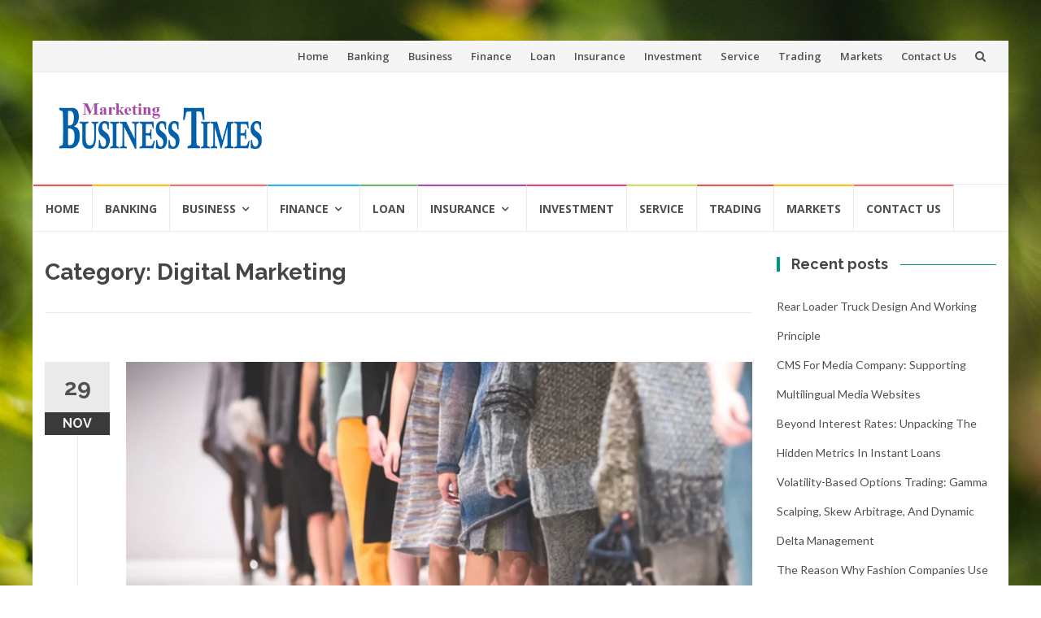

--- FILE ---
content_type: text/html; charset=UTF-8
request_url: https://businessmarketingtimes.com/category/digital-marketing/
body_size: 13275
content:
<!DOCTYPE html>
<html lang="en-US">
<head>
<meta charset="UTF-8">
	<meta name="robots" content="noodp"/>
<meta name="googlebot" content="index, follow"/>
<script data-ad-client="ca-pub-8288407026647732" async src="https://pagead2.googlesyndication.com/pagead/js/adsbygoogle.js"></script>
<meta name="viewport" content="width=device-width, initial-scale=1">
<link rel="profile" href="https://gmpg.org/xfn/11">
<link rel="pingback" href="https://businessmarketingtimes.com/xmlrpc.php">

<title>Digital Marketing | Businessmarketingtimes.com</title>
<meta name='robots' content='max-image-preview:large' />

<!-- All In One SEO Pack 3.7.1[484,508] -->
<link rel="next" href="https://businessmarketingtimes.com/category/digital-marketing/page/2/" />

<script type="application/ld+json" class="aioseop-schema">{"@context":"https://schema.org","@graph":[{"@type":"Organization","@id":"https://businessmarketingtimes.com/#organization","url":"https://businessmarketingtimes.com/","name":"","sameAs":[],"logo":{"@type":"ImageObject","@id":"https://businessmarketingtimes.com/#logo","url":"https://businessmarketingtimes.com/wp-content/uploads/2022/07/cropped-businessmarketingtimes-1.png","caption":""},"image":{"@id":"https://businessmarketingtimes.com/#logo"}},{"@type":"WebSite","@id":"https://businessmarketingtimes.com/#website","url":"https://businessmarketingtimes.com/","name":"","publisher":{"@id":"https://businessmarketingtimes.com/#organization"},"potentialAction":{"@type":"SearchAction","target":"https://businessmarketingtimes.com/?s={search_term_string}","query-input":"required name=search_term_string"}},{"@type":"CollectionPage","@id":"https://businessmarketingtimes.com/category/digital-marketing/#collectionpage","url":"https://businessmarketingtimes.com/category/digital-marketing/","inLanguage":"en-US","name":"Digital Marketing","isPartOf":{"@id":"https://businessmarketingtimes.com/#website"},"breadcrumb":{"@id":"https://businessmarketingtimes.com/category/digital-marketing/#breadcrumblist"}},{"@type":"BreadcrumbList","@id":"https://businessmarketingtimes.com/category/digital-marketing/#breadcrumblist","itemListElement":[{"@type":"ListItem","position":1,"item":{"@type":"WebPage","@id":"https://businessmarketingtimes.com/","url":"https://businessmarketingtimes.com/","name":"Business Marketing Times News - Latest Headlines on Financial, Economic, Stock Market, and Insurance, Trading News"}},{"@type":"ListItem","position":2,"item":{"@type":"WebPage","@id":"https://businessmarketingtimes.com/category/digital-marketing/","url":"https://businessmarketingtimes.com/category/digital-marketing/","name":"Digital Marketing"}}]}]}</script>
<link rel="canonical" href="https://businessmarketingtimes.com/category/digital-marketing/" />
<!-- All In One SEO Pack -->
<link rel='dns-prefetch' href='//fonts.googleapis.com' />
<link rel="alternate" type="application/rss+xml" title=" &raquo; Feed" href="https://businessmarketingtimes.com/feed/" />
<link rel="alternate" type="application/rss+xml" title=" &raquo; Comments Feed" href="https://businessmarketingtimes.com/comments/feed/" />
<link rel="alternate" type="application/rss+xml" title=" &raquo; Digital Marketing Category Feed" href="https://businessmarketingtimes.com/category/digital-marketing/feed/" />
<script type="text/javascript">
/* <![CDATA[ */
window._wpemojiSettings = {"baseUrl":"https:\/\/s.w.org\/images\/core\/emoji\/15.0.3\/72x72\/","ext":".png","svgUrl":"https:\/\/s.w.org\/images\/core\/emoji\/15.0.3\/svg\/","svgExt":".svg","source":{"concatemoji":"https:\/\/businessmarketingtimes.com\/wp-includes\/js\/wp-emoji-release.min.js?ver=6.6.4"}};
/*! This file is auto-generated */
!function(i,n){var o,s,e;function c(e){try{var t={supportTests:e,timestamp:(new Date).valueOf()};sessionStorage.setItem(o,JSON.stringify(t))}catch(e){}}function p(e,t,n){e.clearRect(0,0,e.canvas.width,e.canvas.height),e.fillText(t,0,0);var t=new Uint32Array(e.getImageData(0,0,e.canvas.width,e.canvas.height).data),r=(e.clearRect(0,0,e.canvas.width,e.canvas.height),e.fillText(n,0,0),new Uint32Array(e.getImageData(0,0,e.canvas.width,e.canvas.height).data));return t.every(function(e,t){return e===r[t]})}function u(e,t,n){switch(t){case"flag":return n(e,"\ud83c\udff3\ufe0f\u200d\u26a7\ufe0f","\ud83c\udff3\ufe0f\u200b\u26a7\ufe0f")?!1:!n(e,"\ud83c\uddfa\ud83c\uddf3","\ud83c\uddfa\u200b\ud83c\uddf3")&&!n(e,"\ud83c\udff4\udb40\udc67\udb40\udc62\udb40\udc65\udb40\udc6e\udb40\udc67\udb40\udc7f","\ud83c\udff4\u200b\udb40\udc67\u200b\udb40\udc62\u200b\udb40\udc65\u200b\udb40\udc6e\u200b\udb40\udc67\u200b\udb40\udc7f");case"emoji":return!n(e,"\ud83d\udc26\u200d\u2b1b","\ud83d\udc26\u200b\u2b1b")}return!1}function f(e,t,n){var r="undefined"!=typeof WorkerGlobalScope&&self instanceof WorkerGlobalScope?new OffscreenCanvas(300,150):i.createElement("canvas"),a=r.getContext("2d",{willReadFrequently:!0}),o=(a.textBaseline="top",a.font="600 32px Arial",{});return e.forEach(function(e){o[e]=t(a,e,n)}),o}function t(e){var t=i.createElement("script");t.src=e,t.defer=!0,i.head.appendChild(t)}"undefined"!=typeof Promise&&(o="wpEmojiSettingsSupports",s=["flag","emoji"],n.supports={everything:!0,everythingExceptFlag:!0},e=new Promise(function(e){i.addEventListener("DOMContentLoaded",e,{once:!0})}),new Promise(function(t){var n=function(){try{var e=JSON.parse(sessionStorage.getItem(o));if("object"==typeof e&&"number"==typeof e.timestamp&&(new Date).valueOf()<e.timestamp+604800&&"object"==typeof e.supportTests)return e.supportTests}catch(e){}return null}();if(!n){if("undefined"!=typeof Worker&&"undefined"!=typeof OffscreenCanvas&&"undefined"!=typeof URL&&URL.createObjectURL&&"undefined"!=typeof Blob)try{var e="postMessage("+f.toString()+"("+[JSON.stringify(s),u.toString(),p.toString()].join(",")+"));",r=new Blob([e],{type:"text/javascript"}),a=new Worker(URL.createObjectURL(r),{name:"wpTestEmojiSupports"});return void(a.onmessage=function(e){c(n=e.data),a.terminate(),t(n)})}catch(e){}c(n=f(s,u,p))}t(n)}).then(function(e){for(var t in e)n.supports[t]=e[t],n.supports.everything=n.supports.everything&&n.supports[t],"flag"!==t&&(n.supports.everythingExceptFlag=n.supports.everythingExceptFlag&&n.supports[t]);n.supports.everythingExceptFlag=n.supports.everythingExceptFlag&&!n.supports.flag,n.DOMReady=!1,n.readyCallback=function(){n.DOMReady=!0}}).then(function(){return e}).then(function(){var e;n.supports.everything||(n.readyCallback(),(e=n.source||{}).concatemoji?t(e.concatemoji):e.wpemoji&&e.twemoji&&(t(e.twemoji),t(e.wpemoji)))}))}((window,document),window._wpemojiSettings);
/* ]]> */
</script>
		<style type="text/css">
			.epvc-eye {
				margin-right: 3px;
				width: 13px;
				display: inline-block;
				height: 13px;
				border: solid 1px #000;
				border-radius:  75% 15%;
				position: relative;
				transform: rotate(45deg);
			}
			.epvc-eye:before {
				content: '';
				display: block;
				position: absolute;
				width: 5px;
				height: 5px;
				border: solid 1px #000;
				border-radius: 50%;
				left: 3px;
				top: 3px;
			}
		</style>
	<style id='wp-emoji-styles-inline-css' type='text/css'>

	img.wp-smiley, img.emoji {
		display: inline !important;
		border: none !important;
		box-shadow: none !important;
		height: 1em !important;
		width: 1em !important;
		margin: 0 0.07em !important;
		vertical-align: -0.1em !important;
		background: none !important;
		padding: 0 !important;
	}
</style>
<link rel='stylesheet' id='wp-block-library-css' href='https://businessmarketingtimes.com/wp-includes/css/dist/block-library/style.min.css?ver=6.6.4' type='text/css' media='all' />
<style id='classic-theme-styles-inline-css' type='text/css'>
/*! This file is auto-generated */
.wp-block-button__link{color:#fff;background-color:#32373c;border-radius:9999px;box-shadow:none;text-decoration:none;padding:calc(.667em + 2px) calc(1.333em + 2px);font-size:1.125em}.wp-block-file__button{background:#32373c;color:#fff;text-decoration:none}
</style>
<style id='global-styles-inline-css' type='text/css'>
:root{--wp--preset--aspect-ratio--square: 1;--wp--preset--aspect-ratio--4-3: 4/3;--wp--preset--aspect-ratio--3-4: 3/4;--wp--preset--aspect-ratio--3-2: 3/2;--wp--preset--aspect-ratio--2-3: 2/3;--wp--preset--aspect-ratio--16-9: 16/9;--wp--preset--aspect-ratio--9-16: 9/16;--wp--preset--color--black: #000000;--wp--preset--color--cyan-bluish-gray: #abb8c3;--wp--preset--color--white: #ffffff;--wp--preset--color--pale-pink: #f78da7;--wp--preset--color--vivid-red: #cf2e2e;--wp--preset--color--luminous-vivid-orange: #ff6900;--wp--preset--color--luminous-vivid-amber: #fcb900;--wp--preset--color--light-green-cyan: #7bdcb5;--wp--preset--color--vivid-green-cyan: #00d084;--wp--preset--color--pale-cyan-blue: #8ed1fc;--wp--preset--color--vivid-cyan-blue: #0693e3;--wp--preset--color--vivid-purple: #9b51e0;--wp--preset--gradient--vivid-cyan-blue-to-vivid-purple: linear-gradient(135deg,rgba(6,147,227,1) 0%,rgb(155,81,224) 100%);--wp--preset--gradient--light-green-cyan-to-vivid-green-cyan: linear-gradient(135deg,rgb(122,220,180) 0%,rgb(0,208,130) 100%);--wp--preset--gradient--luminous-vivid-amber-to-luminous-vivid-orange: linear-gradient(135deg,rgba(252,185,0,1) 0%,rgba(255,105,0,1) 100%);--wp--preset--gradient--luminous-vivid-orange-to-vivid-red: linear-gradient(135deg,rgba(255,105,0,1) 0%,rgb(207,46,46) 100%);--wp--preset--gradient--very-light-gray-to-cyan-bluish-gray: linear-gradient(135deg,rgb(238,238,238) 0%,rgb(169,184,195) 100%);--wp--preset--gradient--cool-to-warm-spectrum: linear-gradient(135deg,rgb(74,234,220) 0%,rgb(151,120,209) 20%,rgb(207,42,186) 40%,rgb(238,44,130) 60%,rgb(251,105,98) 80%,rgb(254,248,76) 100%);--wp--preset--gradient--blush-light-purple: linear-gradient(135deg,rgb(255,206,236) 0%,rgb(152,150,240) 100%);--wp--preset--gradient--blush-bordeaux: linear-gradient(135deg,rgb(254,205,165) 0%,rgb(254,45,45) 50%,rgb(107,0,62) 100%);--wp--preset--gradient--luminous-dusk: linear-gradient(135deg,rgb(255,203,112) 0%,rgb(199,81,192) 50%,rgb(65,88,208) 100%);--wp--preset--gradient--pale-ocean: linear-gradient(135deg,rgb(255,245,203) 0%,rgb(182,227,212) 50%,rgb(51,167,181) 100%);--wp--preset--gradient--electric-grass: linear-gradient(135deg,rgb(202,248,128) 0%,rgb(113,206,126) 100%);--wp--preset--gradient--midnight: linear-gradient(135deg,rgb(2,3,129) 0%,rgb(40,116,252) 100%);--wp--preset--font-size--small: 13px;--wp--preset--font-size--medium: 20px;--wp--preset--font-size--large: 36px;--wp--preset--font-size--x-large: 42px;--wp--preset--spacing--20: 0.44rem;--wp--preset--spacing--30: 0.67rem;--wp--preset--spacing--40: 1rem;--wp--preset--spacing--50: 1.5rem;--wp--preset--spacing--60: 2.25rem;--wp--preset--spacing--70: 3.38rem;--wp--preset--spacing--80: 5.06rem;--wp--preset--shadow--natural: 6px 6px 9px rgba(0, 0, 0, 0.2);--wp--preset--shadow--deep: 12px 12px 50px rgba(0, 0, 0, 0.4);--wp--preset--shadow--sharp: 6px 6px 0px rgba(0, 0, 0, 0.2);--wp--preset--shadow--outlined: 6px 6px 0px -3px rgba(255, 255, 255, 1), 6px 6px rgba(0, 0, 0, 1);--wp--preset--shadow--crisp: 6px 6px 0px rgba(0, 0, 0, 1);}:where(.is-layout-flex){gap: 0.5em;}:where(.is-layout-grid){gap: 0.5em;}body .is-layout-flex{display: flex;}.is-layout-flex{flex-wrap: wrap;align-items: center;}.is-layout-flex > :is(*, div){margin: 0;}body .is-layout-grid{display: grid;}.is-layout-grid > :is(*, div){margin: 0;}:where(.wp-block-columns.is-layout-flex){gap: 2em;}:where(.wp-block-columns.is-layout-grid){gap: 2em;}:where(.wp-block-post-template.is-layout-flex){gap: 1.25em;}:where(.wp-block-post-template.is-layout-grid){gap: 1.25em;}.has-black-color{color: var(--wp--preset--color--black) !important;}.has-cyan-bluish-gray-color{color: var(--wp--preset--color--cyan-bluish-gray) !important;}.has-white-color{color: var(--wp--preset--color--white) !important;}.has-pale-pink-color{color: var(--wp--preset--color--pale-pink) !important;}.has-vivid-red-color{color: var(--wp--preset--color--vivid-red) !important;}.has-luminous-vivid-orange-color{color: var(--wp--preset--color--luminous-vivid-orange) !important;}.has-luminous-vivid-amber-color{color: var(--wp--preset--color--luminous-vivid-amber) !important;}.has-light-green-cyan-color{color: var(--wp--preset--color--light-green-cyan) !important;}.has-vivid-green-cyan-color{color: var(--wp--preset--color--vivid-green-cyan) !important;}.has-pale-cyan-blue-color{color: var(--wp--preset--color--pale-cyan-blue) !important;}.has-vivid-cyan-blue-color{color: var(--wp--preset--color--vivid-cyan-blue) !important;}.has-vivid-purple-color{color: var(--wp--preset--color--vivid-purple) !important;}.has-black-background-color{background-color: var(--wp--preset--color--black) !important;}.has-cyan-bluish-gray-background-color{background-color: var(--wp--preset--color--cyan-bluish-gray) !important;}.has-white-background-color{background-color: var(--wp--preset--color--white) !important;}.has-pale-pink-background-color{background-color: var(--wp--preset--color--pale-pink) !important;}.has-vivid-red-background-color{background-color: var(--wp--preset--color--vivid-red) !important;}.has-luminous-vivid-orange-background-color{background-color: var(--wp--preset--color--luminous-vivid-orange) !important;}.has-luminous-vivid-amber-background-color{background-color: var(--wp--preset--color--luminous-vivid-amber) !important;}.has-light-green-cyan-background-color{background-color: var(--wp--preset--color--light-green-cyan) !important;}.has-vivid-green-cyan-background-color{background-color: var(--wp--preset--color--vivid-green-cyan) !important;}.has-pale-cyan-blue-background-color{background-color: var(--wp--preset--color--pale-cyan-blue) !important;}.has-vivid-cyan-blue-background-color{background-color: var(--wp--preset--color--vivid-cyan-blue) !important;}.has-vivid-purple-background-color{background-color: var(--wp--preset--color--vivid-purple) !important;}.has-black-border-color{border-color: var(--wp--preset--color--black) !important;}.has-cyan-bluish-gray-border-color{border-color: var(--wp--preset--color--cyan-bluish-gray) !important;}.has-white-border-color{border-color: var(--wp--preset--color--white) !important;}.has-pale-pink-border-color{border-color: var(--wp--preset--color--pale-pink) !important;}.has-vivid-red-border-color{border-color: var(--wp--preset--color--vivid-red) !important;}.has-luminous-vivid-orange-border-color{border-color: var(--wp--preset--color--luminous-vivid-orange) !important;}.has-luminous-vivid-amber-border-color{border-color: var(--wp--preset--color--luminous-vivid-amber) !important;}.has-light-green-cyan-border-color{border-color: var(--wp--preset--color--light-green-cyan) !important;}.has-vivid-green-cyan-border-color{border-color: var(--wp--preset--color--vivid-green-cyan) !important;}.has-pale-cyan-blue-border-color{border-color: var(--wp--preset--color--pale-cyan-blue) !important;}.has-vivid-cyan-blue-border-color{border-color: var(--wp--preset--color--vivid-cyan-blue) !important;}.has-vivid-purple-border-color{border-color: var(--wp--preset--color--vivid-purple) !important;}.has-vivid-cyan-blue-to-vivid-purple-gradient-background{background: var(--wp--preset--gradient--vivid-cyan-blue-to-vivid-purple) !important;}.has-light-green-cyan-to-vivid-green-cyan-gradient-background{background: var(--wp--preset--gradient--light-green-cyan-to-vivid-green-cyan) !important;}.has-luminous-vivid-amber-to-luminous-vivid-orange-gradient-background{background: var(--wp--preset--gradient--luminous-vivid-amber-to-luminous-vivid-orange) !important;}.has-luminous-vivid-orange-to-vivid-red-gradient-background{background: var(--wp--preset--gradient--luminous-vivid-orange-to-vivid-red) !important;}.has-very-light-gray-to-cyan-bluish-gray-gradient-background{background: var(--wp--preset--gradient--very-light-gray-to-cyan-bluish-gray) !important;}.has-cool-to-warm-spectrum-gradient-background{background: var(--wp--preset--gradient--cool-to-warm-spectrum) !important;}.has-blush-light-purple-gradient-background{background: var(--wp--preset--gradient--blush-light-purple) !important;}.has-blush-bordeaux-gradient-background{background: var(--wp--preset--gradient--blush-bordeaux) !important;}.has-luminous-dusk-gradient-background{background: var(--wp--preset--gradient--luminous-dusk) !important;}.has-pale-ocean-gradient-background{background: var(--wp--preset--gradient--pale-ocean) !important;}.has-electric-grass-gradient-background{background: var(--wp--preset--gradient--electric-grass) !important;}.has-midnight-gradient-background{background: var(--wp--preset--gradient--midnight) !important;}.has-small-font-size{font-size: var(--wp--preset--font-size--small) !important;}.has-medium-font-size{font-size: var(--wp--preset--font-size--medium) !important;}.has-large-font-size{font-size: var(--wp--preset--font-size--large) !important;}.has-x-large-font-size{font-size: var(--wp--preset--font-size--x-large) !important;}
:where(.wp-block-post-template.is-layout-flex){gap: 1.25em;}:where(.wp-block-post-template.is-layout-grid){gap: 1.25em;}
:where(.wp-block-columns.is-layout-flex){gap: 2em;}:where(.wp-block-columns.is-layout-grid){gap: 2em;}
:root :where(.wp-block-pullquote){font-size: 1.5em;line-height: 1.6;}
</style>
<link rel='stylesheet' id='dashicons-css' href='https://businessmarketingtimes.com/wp-includes/css/dashicons.min.css?ver=6.6.4' type='text/css' media='all' />
<link rel='stylesheet' id='admin-bar-css' href='https://businessmarketingtimes.com/wp-includes/css/admin-bar.min.css?ver=6.6.4' type='text/css' media='all' />
<style id='admin-bar-inline-css' type='text/css'>

    /* Hide CanvasJS credits for P404 charts specifically */
    #p404RedirectChart .canvasjs-chart-credit {
        display: none !important;
    }
    
    #p404RedirectChart canvas {
        border-radius: 6px;
    }

    .p404-redirect-adminbar-weekly-title {
        font-weight: bold;
        font-size: 14px;
        color: #fff;
        margin-bottom: 6px;
    }

    #wpadminbar #wp-admin-bar-p404_free_top_button .ab-icon:before {
        content: "\f103";
        color: #dc3545;
        top: 3px;
    }
    
    #wp-admin-bar-p404_free_top_button .ab-item {
        min-width: 80px !important;
        padding: 0px !important;
    }
    
    /* Ensure proper positioning and z-index for P404 dropdown */
    .p404-redirect-adminbar-dropdown-wrap { 
        min-width: 0; 
        padding: 0;
        position: static !important;
    }
    
    #wpadminbar #wp-admin-bar-p404_free_top_button_dropdown {
        position: static !important;
    }
    
    #wpadminbar #wp-admin-bar-p404_free_top_button_dropdown .ab-item {
        padding: 0 !important;
        margin: 0 !important;
    }
    
    .p404-redirect-dropdown-container {
        min-width: 340px;
        padding: 18px 18px 12px 18px;
        background: #23282d !important;
        color: #fff;
        border-radius: 12px;
        box-shadow: 0 8px 32px rgba(0,0,0,0.25);
        margin-top: 10px;
        position: relative !important;
        z-index: 999999 !important;
        display: block !important;
        border: 1px solid #444;
    }
    
    /* Ensure P404 dropdown appears on hover */
    #wpadminbar #wp-admin-bar-p404_free_top_button .p404-redirect-dropdown-container { 
        display: none !important;
    }
    
    #wpadminbar #wp-admin-bar-p404_free_top_button:hover .p404-redirect-dropdown-container { 
        display: block !important;
    }
    
    #wpadminbar #wp-admin-bar-p404_free_top_button:hover #wp-admin-bar-p404_free_top_button_dropdown .p404-redirect-dropdown-container {
        display: block !important;
    }
    
    .p404-redirect-card {
        background: #2c3338;
        border-radius: 8px;
        padding: 18px 18px 12px 18px;
        box-shadow: 0 2px 8px rgba(0,0,0,0.07);
        display: flex;
        flex-direction: column;
        align-items: flex-start;
        border: 1px solid #444;
    }
    
    .p404-redirect-btn {
        display: inline-block;
        background: #dc3545;
        color: #fff !important;
        font-weight: bold;
        padding: 5px 22px;
        border-radius: 8px;
        text-decoration: none;
        font-size: 17px;
        transition: background 0.2s, box-shadow 0.2s;
        margin-top: 8px;
        box-shadow: 0 2px 8px rgba(220,53,69,0.15);
        text-align: center;
        line-height: 1.6;
    }
    
    .p404-redirect-btn:hover {
        background: #c82333;
        color: #fff !important;
        box-shadow: 0 4px 16px rgba(220,53,69,0.25);
    }
    
    /* Prevent conflicts with other admin bar dropdowns */
    #wpadminbar .ab-top-menu > li:hover > .ab-item,
    #wpadminbar .ab-top-menu > li.hover > .ab-item {
        z-index: auto;
    }
    
    #wpadminbar #wp-admin-bar-p404_free_top_button:hover > .ab-item {
        z-index: 999998 !important;
    }
    
</style>
<link rel='stylesheet' id='islemag-bootstrap-css' href='https://businessmarketingtimes.com/wp-content/themes/islemag/css/bootstrap.min.css?ver=3.3.5' type='text/css' media='all' />
<link rel='stylesheet' id='islemag-style-css' href='https://businessmarketingtimes.com/wp-content/themes/islemag/style.css?ver=6.6.4' type='text/css' media='all' />
<link rel='stylesheet' id='islemag-fontawesome-css' href='https://businessmarketingtimes.com/wp-content/themes/islemag/css/font-awesome.min.css?ver=4.4.0' type='text/css' media='all' />
<link rel='stylesheet' id='islemag-fonts-css' href='//fonts.googleapis.com/css?family=Lato%3A400%2C700%7CRaleway%3A400%2C500%2C600%2C700%7COpen+Sans%3A400%2C700%2C600&#038;subset=latin%2Clatin-ext' type='text/css' media='all' />
<script type="text/javascript" src="https://businessmarketingtimes.com/wp-includes/js/jquery/jquery.min.js?ver=3.7.1" id="jquery-core-js"></script>
<script type="text/javascript" src="https://businessmarketingtimes.com/wp-includes/js/jquery/jquery-migrate.min.js?ver=3.4.1" id="jquery-migrate-js"></script>
<link rel="https://api.w.org/" href="https://businessmarketingtimes.com/wp-json/" /><link rel="alternate" title="JSON" type="application/json" href="https://businessmarketingtimes.com/wp-json/wp/v2/categories/4" /><link rel="EditURI" type="application/rsd+xml" title="RSD" href="https://businessmarketingtimes.com/xmlrpc.php?rsd" />
<meta name="generator" content="WordPress 6.6.4" />
		<!-- Custom Logo: hide header text -->
		<style id="custom-logo-css" type="text/css">
			.site-title, .site-description {
				position: absolute;
				clip: rect(1px, 1px, 1px, 1px);
			}
		</style>
		<!-- MagenetMonetization V: 1.0.29.2--><!-- MagenetMonetization 1 --><!-- MagenetMonetization 1.1 --><style type="text/css" id="custom-background-css">
body.custom-background { background-image: url("https://businessmarketingtimes.com/wp-content/themes/islemag/img/islemag-background.jpg"); background-position: center top; background-size: cover; background-repeat: no-repeat; background-attachment: fixed; }
</style>
	<link rel="icon" href="https://businessmarketingtimes.com/wp-content/uploads/2022/07/cropped-businessmarketingtimes-32x32.png" sizes="32x32" />
<link rel="icon" href="https://businessmarketingtimes.com/wp-content/uploads/2022/07/cropped-businessmarketingtimes-192x192.png" sizes="192x192" />
<link rel="apple-touch-icon" href="https://businessmarketingtimes.com/wp-content/uploads/2022/07/cropped-businessmarketingtimes-180x180.png" />
<meta name="msapplication-TileImage" content="https://businessmarketingtimes.com/wp-content/uploads/2022/07/cropped-businessmarketingtimes-270x270.png" />
<style type="text/css">.title-border span { color: #454545 }.post .entry-title, .post h1, .post h2, .post h3, .post h4, .post h5, .post h6, .post h1 a, .post h2 a, .post h3 a, .post h4 a, .post h5 a, .post h6 a { color: #454545 }.page-header h1 { color: #454545 }.sidebar .widget li a, .islemag-content-right, .islemag-content-right a, .post .entry-content, .post .entry-content p,
		 .post .entry-cats, .post .entry-cats a, .post .entry-comments.post .entry-separator, .post .entry-footer a,
		 .post .entry-footer span, .post .entry-footer .entry-cats, .post .entry-footer .entry-cats a, .author-content { color: ##454545}.islemag-top-container .entry-block .entry-overlay-meta .entry-title a { color: #ffffff }.islemag-top-container .entry-overlay-meta .entry-overlay-date { color: #ffffff }.islemag-top-container .entry-overlay-meta .entry-separator { color: #ffffff }.islemag-top-container .entry-overlay-meta > a { color: #ffffff }.home.blog .islemag-content-left .entry-title a, .blog-related-carousel .entry-title a { color: #454545 }.islemag-content-left .entry-meta, .islemag-content-left .blog-related-carousel .entry-content p,
		.islemag-content-left .blog-related-carousel .entry-cats .entry-label, .islemag-content-left .blog-related-carousel .entry-cats a,
		.islemag-content-left .blog-related-carousel > a, .islemag-content-left .blog-related-carousel .entry-footer > a { color: #454545 }.islemag-content-left .entry-meta .entry-separator { color: #454545 }.islemag-content-left .entry-meta a { color: #454545 }.islemag-content-left .islemag-template3 .col-sm-6 .entry-overlay p { color: #454545 }</style>	<meta name="adxom-verification" content="1gnitsoptseugdiap31499e2dfa8ff7e45907ff8afd2e">

</head>

<body class="archive category category-digital-marketing category-4 custom-background wp-custom-logo">
		<div id="wrapper" 
	class="boxed">

		<header id="header" class="site-header" role="banner">
						<div 
			class="navbar-top container-fluid">
								<div class="navbar-left social-icons">
									</div>

				<button type="button" class="navbar-btn"><i class="fa fa-search"></i></button>

				<div class="navbar-right">
					<div id="navbar" class="navbar">
						<nav id="top-navigation" class="navigation top-navigation" role="navigation">
							<button class="menu-toggle">Menu</button>
							<a class="screen-reader-text skip-link" href="#content" title="Skip to content">Skip to content</a>
							<div class="menu-top-container"><ul id="primary-menu" class="nav-menu"><li id="menu-item-37" class="menu-item menu-item-type-custom menu-item-object-custom menu-item-home menu-item-37"><a href="https://businessmarketingtimes.com/">Home</a></li>
<li id="menu-item-38" class="menu-item menu-item-type-taxonomy menu-item-object-category menu-item-38"><a href="https://businessmarketingtimes.com/category/banking/">Banking</a></li>
<li id="menu-item-39" class="menu-item menu-item-type-taxonomy menu-item-object-category current-menu-ancestor current-menu-parent menu-item-39"><a href="https://businessmarketingtimes.com/category/business/">Business</a></li>
<li id="menu-item-41" class="menu-item menu-item-type-taxonomy menu-item-object-category menu-item-41"><a href="https://businessmarketingtimes.com/category/finance/">Finance</a></li>
<li id="menu-item-45" class="menu-item menu-item-type-taxonomy menu-item-object-category menu-item-45"><a href="https://businessmarketingtimes.com/category/loan/">Loan</a></li>
<li id="menu-item-42" class="menu-item menu-item-type-taxonomy menu-item-object-category menu-item-42"><a href="https://businessmarketingtimes.com/category/insurance/">Insurance</a></li>
<li id="menu-item-43" class="menu-item menu-item-type-taxonomy menu-item-object-category menu-item-43"><a href="https://businessmarketingtimes.com/category/investment/">Investment</a></li>
<li id="menu-item-47" class="menu-item menu-item-type-taxonomy menu-item-object-category menu-item-47"><a href="https://businessmarketingtimes.com/category/service/">Service</a></li>
<li id="menu-item-49" class="menu-item menu-item-type-taxonomy menu-item-object-category menu-item-49"><a href="https://businessmarketingtimes.com/category/trading/">Trading</a></li>
<li id="menu-item-46" class="menu-item menu-item-type-taxonomy menu-item-object-category menu-item-46"><a href="https://businessmarketingtimes.com/category/markets/">Markets</a></li>
<li id="menu-item-266" class="menu-item menu-item-type-post_type menu-item-object-page menu-item-266"><a href="https://businessmarketingtimes.com/contact-us/">Contact Us</a></li>
</ul></div>						</nav><!-- #site-navigation -->
					</div><!-- #navbar -->
				</div>
				
				<div class="navbar-white top" id="header-search-form">
					
<form class="navbar-form" role="search" action="https://businessmarketingtimes.com/">
	<span class="screen-reader-text">Search for:</span>
	<input type="search" id="s" name="s" class="form-control" placeholder="Search in here..." title="Search for:">
	<button type="submit" title="Search"><i class="fa fa-search"></i></button>
</form>
				</div><!-- End #header-search-form -->
							</div>

			<div class="header-content clearfix">
								<div class="col-md-3 col-sm-3 col-xs-12 navbar-brand">
					<a href="https://businessmarketingtimes.com/" class="custom-logo-link" rel="home"><img width="400" height="105" src="https://businessmarketingtimes.com/wp-content/uploads/2022/07/cropped-businessmarketingtimes-1.png" class="custom-logo" alt="" decoding="async" srcset="https://businessmarketingtimes.com/wp-content/uploads/2022/07/cropped-businessmarketingtimes-1.png 400w, https://businessmarketingtimes.com/wp-content/uploads/2022/07/cropped-businessmarketingtimes-1-300x79.png 300w, https://businessmarketingtimes.com/wp-content/uploads/2022/07/cropped-businessmarketingtimes-1-110x29.png 110w" sizes="(max-width: 400px) 100vw, 400px" /></a><div class="header-logo-wrap text-header islemag_only_customizer"><p itemprop="headline" id="site-title" class="site-title"><a href="https://businessmarketingtimes.com/" title="" rel="home"></a></p><p itemprop="description" id="site-description" class="site-description"></p></div>				</div>

				<div class="col-md-9 col-sm-9 col-xs-12 islemag-banner">
					<!-- MagenetMonetization 5 --><div id="text-3" class="widget widget_text">			<div class="textwidget"><p><ins class="adsbygoogle" style="display: inline-block; width: 728px; height: 90px;" data-ad-client="ca-pub-8288407026647732" data-ad-slot="7417058203"></ins><br />
<script>
     (adsbygoogle = window.adsbygoogle || []).push({});
</script></p>
</div>
		</div>				</div>
							</div>

									<div id="navbar" class="navbar 
			islemag-sticky">
				<nav id="site-navigation" class="navigation main-navigation" role="navigation">
					<button class="menu-toggle">Menu</button>
					<a class="screen-reader-text skip-link" href="#content" title="Skip to content">Skip to content</a>
					<div class="menu-top-container"><ul id="primary-menu" class="nav-menu"><li class="menu-item menu-item-type-custom menu-item-object-custom menu-item-home menu-item-37"><a href="https://businessmarketingtimes.com/">Home</a></li>
<li class="menu-item menu-item-type-taxonomy menu-item-object-category menu-item-38"><a href="https://businessmarketingtimes.com/category/banking/">Banking</a></li>
<li class="menu-item menu-item-type-taxonomy menu-item-object-category current-menu-ancestor current-menu-parent menu-item-has-children menu-item-39"><a href="https://businessmarketingtimes.com/category/business/">Business</a>
<ul class="sub-menu">
	<li id="menu-item-40" class="menu-item menu-item-type-taxonomy menu-item-object-category current-menu-item menu-item-40"><a href="https://businessmarketingtimes.com/category/digital-marketing/" aria-current="page">Digital Marketing</a></li>
</ul>
</li>
<li class="menu-item menu-item-type-taxonomy menu-item-object-category menu-item-has-children menu-item-41"><a href="https://businessmarketingtimes.com/category/finance/">Finance</a>
<ul class="sub-menu">
	<li id="menu-item-48" class="menu-item menu-item-type-taxonomy menu-item-object-category menu-item-48"><a href="https://businessmarketingtimes.com/category/tax/">Tax</a></li>
</ul>
</li>
<li class="menu-item menu-item-type-taxonomy menu-item-object-category menu-item-45"><a href="https://businessmarketingtimes.com/category/loan/">Loan</a></li>
<li class="menu-item menu-item-type-taxonomy menu-item-object-category menu-item-has-children menu-item-42"><a href="https://businessmarketingtimes.com/category/insurance/">Insurance</a>
<ul class="sub-menu">
	<li id="menu-item-44" class="menu-item menu-item-type-taxonomy menu-item-object-category menu-item-44"><a href="https://businessmarketingtimes.com/category/law/">Law</a></li>
</ul>
</li>
<li class="menu-item menu-item-type-taxonomy menu-item-object-category menu-item-43"><a href="https://businessmarketingtimes.com/category/investment/">Investment</a></li>
<li class="menu-item menu-item-type-taxonomy menu-item-object-category menu-item-47"><a href="https://businessmarketingtimes.com/category/service/">Service</a></li>
<li class="menu-item menu-item-type-taxonomy menu-item-object-category menu-item-49"><a href="https://businessmarketingtimes.com/category/trading/">Trading</a></li>
<li class="menu-item menu-item-type-taxonomy menu-item-object-category menu-item-46"><a href="https://businessmarketingtimes.com/category/markets/">Markets</a></li>
<li class="menu-item menu-item-type-post_type menu-item-object-page menu-item-266"><a href="https://businessmarketingtimes.com/contact-us/">Contact Us</a></li>
</ul></div>				</nav><!-- #site-navigation -->

			</div><!-- #navbar -->
			
			

		</header><!-- End #header -->
				<div 
		id="content"	class="site-content">
<div class="container">
	<div class="row">
				<div 
		class="islemag-content-left col-md-9">
									<header class="page-header">
							<h1 class="page-title">Category: <span>Digital Marketing</span></h1>						</header><!-- .page-header -->

						
<article id="post-895" class="entry post-895 post type-post status-publish format-standard has-post-thumbnail hentry category-digital-marketing">

	<div class="entry-media">
		<figure>
			<a href="https://businessmarketingtimes.com/the-reason-why-fashion-companies-use-a-digital-agency-and-how-they-benefit/">
				<img width="770" height="430" src="https://businessmarketingtimes.com/wp-content/uploads/2025/11/Untitled-1-770x430.png" class="attachment-islemag_blog_post size-islemag_blog_post wp-post-image" alt="luxury marketing agency for fashion brands" decoding="async" fetchpriority="high" srcset="https://businessmarketingtimes.com/wp-content/uploads/2025/11/Untitled-1-770x430.png 770w, https://businessmarketingtimes.com/wp-content/uploads/2025/11/Untitled-1-248x138.png 248w" sizes="(max-width: 770px) 100vw, 770px" />			</a>
		</figure>
	</div><!-- End .entry-media -->
			<span class="entry-date">29			<span>NOV</span></span>
			<h2 class="entry-title"><a href="https://businessmarketingtimes.com/the-reason-why-fashion-companies-use-a-digital-agency-and-how-they-benefit/" rel="bookmark">The Reason Why Fashion Companies Use A Digital Agency And How They Benefit</a></h2>
	<div class="entry-content">
		<p>114 Views In the modern fashion industry, creativity alone is no longer enough to ensure a brand’s success. Consumers now interact with fashion brands primarily online, whether through social media, e-commerce platforms, or digital campaigns. This shift means that a strong digital presence is just as crucial as the designs on the runway. Fashion companies [&hellip;]</p>

			</div><!-- .entry-content -->

	<footer class="entry-footer"><span class="cat-links">Posted in: <a href="https://businessmarketingtimes.com/category/digital-marketing/" rel="category tag">Digital Marketing</a></span><span class="comments-link"><a href="https://businessmarketingtimes.com/the-reason-why-fashion-companies-use-a-digital-agency-and-how-they-benefit/#respond">Leave a comment</a></span><a href="https://businessmarketingtimes.com/author/admin/" title="admin" class="vcard author"><strong class="fn">admin</strong></a>		<time class="date updated published" datetime="2025-11-29T08:58:13+00:00">November 29, 2025</time>
		</footer>
</article>

<article id="post-857" class="entry post-857 post type-post status-publish format-standard has-post-thumbnail hentry category-digital-marketing">

	<div class="entry-media">
		<figure>
			<a href="https://businessmarketingtimes.com/how-a-saas-marketing-agency-boosts-conversions-across-channels/">
				<img width="770" height="430" src="https://businessmarketingtimes.com/wp-content/uploads/2025/11/SaaS-marketing-agency-770x430.jpg" class="attachment-islemag_blog_post size-islemag_blog_post wp-post-image" alt="SaaS marketing agency" decoding="async" srcset="https://businessmarketingtimes.com/wp-content/uploads/2025/11/SaaS-marketing-agency-770x430.jpg 770w, https://businessmarketingtimes.com/wp-content/uploads/2025/11/SaaS-marketing-agency-248x138.jpg 248w" sizes="(max-width: 770px) 100vw, 770px" />			</a>
		</figure>
	</div><!-- End .entry-media -->
			<span class="entry-date">12			<span>NOV</span></span>
			<h2 class="entry-title"><a href="https://businessmarketingtimes.com/how-a-saas-marketing-agency-boosts-conversions-across-channels/" rel="bookmark">How a SaaS Marketing Agency Boosts Conversions Across Channels</a></h2>
	<div class="entry-content">
		<p>102 Views Are you looking to improve conversions across various marketing channels for your SaaS business? If so, partnering with a SaaS marketing agency could be the key to achieving your goals. In this article, we will explore how a SaaS marketing agency can help boost conversions across different channels and drive success for your [&hellip;]</p>

			</div><!-- .entry-content -->

	<footer class="entry-footer"><span class="cat-links">Posted in: <a href="https://businessmarketingtimes.com/category/digital-marketing/" rel="category tag">Digital Marketing</a></span><span class="comments-link"><a href="https://businessmarketingtimes.com/how-a-saas-marketing-agency-boosts-conversions-across-channels/#respond">Leave a comment</a></span><a href="https://businessmarketingtimes.com/author/admin/" title="admin" class="vcard author"><strong class="fn">admin</strong></a>		<time class="date updated published" datetime="2025-11-12T08:51:01+00:00">November 12, 2025</time>
		</footer>
</article>

<article id="post-830" class="entry post-830 post type-post status-publish format-standard has-post-thumbnail hentry category-digital-marketing">

	<div class="entry-media">
		<figure>
			<a href="https://businessmarketingtimes.com/how-a-custom-dental-website-improves-local-seo-rankings/">
				<img width="770" height="430" src="https://businessmarketingtimes.com/wp-content/uploads/2025/09/Digital-Dental-Marketing-770x430.jpg" class="attachment-islemag_blog_post size-islemag_blog_post wp-post-image" alt="Digital Dental Marketing" decoding="async" srcset="https://businessmarketingtimes.com/wp-content/uploads/2025/09/Digital-Dental-Marketing-770x430.jpg 770w, https://businessmarketingtimes.com/wp-content/uploads/2025/09/Digital-Dental-Marketing-248x138.jpg 248w" sizes="(max-width: 770px) 100vw, 770px" />			</a>
		</figure>
	</div><!-- End .entry-media -->
			<span class="entry-date">18			<span>SEP</span></span>
			<h2 class="entry-title"><a href="https://businessmarketingtimes.com/how-a-custom-dental-website-improves-local-seo-rankings/" rel="bookmark">How a Custom Dental Website Improves Local SEO Rankings</a></h2>
	<div class="entry-content">
		<p>239 Views In today’s digital-first world, your dental practice’s website is often the very first impression potential patients have of your brand. While a standard, cookie-cutter template may seem like an easy option, it often fails to deliver long-term results for local visibility. That’s where a custom dental website makes all the difference. A professionally [&hellip;]</p>

			</div><!-- .entry-content -->

	<footer class="entry-footer"><span class="cat-links">Posted in: <a href="https://businessmarketingtimes.com/category/digital-marketing/" rel="category tag">Digital Marketing</a></span><span class="comments-link"><a href="https://businessmarketingtimes.com/how-a-custom-dental-website-improves-local-seo-rankings/#respond">Leave a comment</a></span><a href="https://businessmarketingtimes.com/author/admin/" title="admin" class="vcard author"><strong class="fn">admin</strong></a>		<time class="date updated published" datetime="2025-09-18T10:04:06+00:00">September 18, 2025</time>
		</footer>
</article>

<article id="post-803" class="entry post-803 post type-post status-publish format-standard has-post-thumbnail hentry category-digital-marketing">

	<div class="entry-media">
		<figure>
			<a href="https://businessmarketingtimes.com/tips-on-designing-messages-for-a-moving-audience/">
				<img width="770" height="430" src="https://businessmarketingtimes.com/wp-content/uploads/2025/08/TDOC-Scandi-24-pr-1-770x430.png" class="attachment-islemag_blog_post size-islemag_blog_post wp-post-image" alt="Moving Audience" decoding="async" loading="lazy" srcset="https://businessmarketingtimes.com/wp-content/uploads/2025/08/TDOC-Scandi-24-pr-1-770x430.png 770w, https://businessmarketingtimes.com/wp-content/uploads/2025/08/TDOC-Scandi-24-pr-1-248x138.png 248w" sizes="(max-width: 770px) 100vw, 770px" />			</a>
		</figure>
	</div><!-- End .entry-media -->
			<span class="entry-date">04			<span>AUG</span></span>
			<h2 class="entry-title"><a href="https://businessmarketingtimes.com/tips-on-designing-messages-for-a-moving-audience/" rel="bookmark">Tips on Designing Messages for a Moving Audience</a></h2>
	<div class="entry-content">
		<p>621 Views Crafting messages that reach people on the move requires a completely different mindset from traditional advertising. Unlike static billboards or online ads, mobile messaging is fleeting and relies on split-second impressions. Whether your audience is walking, driving, or commuting, the challenge is to be seen, understood, and remembered all within moments. Designing effectively [&hellip;]</p>

			</div><!-- .entry-content -->

	<footer class="entry-footer"><span class="cat-links">Posted in: <a href="https://businessmarketingtimes.com/category/digital-marketing/" rel="category tag">Digital Marketing</a></span><span class="comments-link"><a href="https://businessmarketingtimes.com/tips-on-designing-messages-for-a-moving-audience/#respond">Leave a comment</a></span><a href="https://businessmarketingtimes.com/author/admin/" title="admin" class="vcard author"><strong class="fn">admin</strong></a>		<time class="date updated published" datetime="2025-08-04T06:48:51+00:00">August 4, 2025</time>
		</footer>
</article>

<article id="post-719" class="entry post-719 post type-post status-publish format-standard has-post-thumbnail hentry category-digital-marketing">

	<div class="entry-media">
		<figure>
			<a href="https://businessmarketingtimes.com/how-digital-marketing-services-in-dubai-can-transform-your-brand/">
				<img width="770" height="430" src="https://businessmarketingtimes.com/wp-content/uploads/2025/05/Marketing-Services-in-Dubai-770x430.jpg" class="attachment-islemag_blog_post size-islemag_blog_post wp-post-image" alt="Marketing-Services-in-Dubai" decoding="async" loading="lazy" srcset="https://businessmarketingtimes.com/wp-content/uploads/2025/05/Marketing-Services-in-Dubai-770x430.jpg 770w, https://businessmarketingtimes.com/wp-content/uploads/2025/05/Marketing-Services-in-Dubai-248x138.jpg 248w" sizes="(max-width: 770px) 100vw, 770px" />			</a>
		</figure>
	</div><!-- End .entry-media -->
			<span class="entry-date">22			<span>MAY</span></span>
			<h2 class="entry-title"><a href="https://businessmarketingtimes.com/how-digital-marketing-services-in-dubai-can-transform-your-brand/" rel="bookmark">How Digital Marketing Services in Dubai Can Transform Your Brand</a></h2>
	<div class="entry-content">
		<p>489 Views Dubai, the city that thrives to become the smartest city in the world, is where digitization has been a major aspect of each and every industry. The city boasts almost 99% internet penetration rate and people here are active users of digital assets and technology. Be it ordering the essentials and products online, [&hellip;]</p>

			</div><!-- .entry-content -->

	<footer class="entry-footer"><span class="cat-links">Posted in: <a href="https://businessmarketingtimes.com/category/digital-marketing/" rel="category tag">Digital Marketing</a></span><span class="comments-link"><a href="https://businessmarketingtimes.com/how-digital-marketing-services-in-dubai-can-transform-your-brand/#respond">Leave a comment</a></span><a href="https://businessmarketingtimes.com/author/admin/" title="admin" class="vcard author"><strong class="fn">admin</strong></a>		<time class="date updated published" datetime="2025-05-22T12:06:42+00:00">May 22, 2025</time>
		</footer>
</article>

<article id="post-532" class="entry post-532 post type-post status-publish format-standard has-post-thumbnail hentry category-digital-marketing">

	<div class="entry-media">
		<figure>
			<a href="https://businessmarketingtimes.com/top-instagram-marketing-strategies-for-2024/">
				<img width="770" height="430" src="https://businessmarketingtimes.com/wp-content/uploads/2024/08/Marketing-Strategies-770x430.jpg" class="attachment-islemag_blog_post size-islemag_blog_post wp-post-image" alt="Marketing Strategies" decoding="async" loading="lazy" srcset="https://businessmarketingtimes.com/wp-content/uploads/2024/08/Marketing-Strategies-770x430.jpg 770w, https://businessmarketingtimes.com/wp-content/uploads/2024/08/Marketing-Strategies-248x138.jpg 248w" sizes="(max-width: 770px) 100vw, 770px" />			</a>
		</figure>
	</div><!-- End .entry-media -->
			<span class="entry-date">13			<span>AUG</span></span>
			<h2 class="entry-title"><a href="https://businessmarketingtimes.com/top-instagram-marketing-strategies-for-2024/" rel="bookmark">Top Instagram Marketing Strategies for 2024</a></h2>
	<div class="entry-content">
		<p>787 ViewsIn the very fluid environment of social networks, Instagram is one of the critical platforms for interacting with the audience that brands crave. Like it is with most if not all, markets, changes in trends, and consumer behaviors require adjustment when entering 2024 in the case of IG marketing. These strategies supplement each other [&hellip;]</p>

			</div><!-- .entry-content -->

	<footer class="entry-footer"><span class="cat-links">Posted in: <a href="https://businessmarketingtimes.com/category/digital-marketing/" rel="category tag">Digital Marketing</a></span><span class="comments-link"><a href="https://businessmarketingtimes.com/top-instagram-marketing-strategies-for-2024/#respond">Leave a comment</a></span><a href="https://businessmarketingtimes.com/author/admin/" title="admin" class="vcard author"><strong class="fn">admin</strong></a>		<time class="date updated published" datetime="2024-08-13T11:33:12+00:00">August 13, 2024</time>
		</footer>
</article>

<article id="post-504" class="entry post-504 post type-post status-publish format-standard has-post-thumbnail hentry category-digital-marketing">

	<div class="entry-media">
		<figure>
			<a href="https://businessmarketingtimes.com/the-benefits-of-digital-marketing-for-utah-businesses/">
				<img width="770" height="430" src="https://businessmarketingtimes.com/wp-content/uploads/2024/07/Digital-Marketing-770x430.jpg" class="attachment-islemag_blog_post size-islemag_blog_post wp-post-image" alt="Digital Marketing" decoding="async" loading="lazy" srcset="https://businessmarketingtimes.com/wp-content/uploads/2024/07/Digital-Marketing-770x430.jpg 770w, https://businessmarketingtimes.com/wp-content/uploads/2024/07/Digital-Marketing-248x138.jpg 248w" sizes="(max-width: 770px) 100vw, 770px" />			</a>
		</figure>
	</div><!-- End .entry-media -->
			<span class="entry-date">29			<span>JUL</span></span>
			<h2 class="entry-title"><a href="https://businessmarketingtimes.com/the-benefits-of-digital-marketing-for-utah-businesses/" rel="bookmark">The Benefits of Digital Marketing for Utah Businesses</a></h2>
	<div class="entry-content">
		<p>689 ViewsAs we have observed in the case of Utah, the business environment is constantly evolving and remains highly competitive which requires companies to leverage digital marketing. Digital marketing has several benefits that can be leveraged depending on the size and nature of the business to help it achieve its goals of reaching out to [&hellip;]</p>

			</div><!-- .entry-content -->

	<footer class="entry-footer"><span class="cat-links">Posted in: <a href="https://businessmarketingtimes.com/category/digital-marketing/" rel="category tag">Digital Marketing</a></span><span class="comments-link"><a href="https://businessmarketingtimes.com/the-benefits-of-digital-marketing-for-utah-businesses/#respond">Leave a comment</a></span><a href="https://businessmarketingtimes.com/author/admin/" title="admin" class="vcard author"><strong class="fn">admin</strong></a>		<time class="date updated published" datetime="2024-07-29T10:41:47+00:00">July 29, 2024</time>
		</footer>
</article>

<article id="post-489" class="entry post-489 post type-post status-publish format-standard has-post-thumbnail hentry category-digital-marketing">

	<div class="entry-media">
		<figure>
			<a href="https://businessmarketingtimes.com/the-crucial-role-of-customer-reviews-in-marketing-campaigns/">
				<img width="770" height="430" src="https://businessmarketingtimes.com/wp-content/uploads/2024/06/Marketing-Campaigns-770x430.jpg" class="attachment-islemag_blog_post size-islemag_blog_post wp-post-image" alt="Marketing Campaigns" decoding="async" loading="lazy" srcset="https://businessmarketingtimes.com/wp-content/uploads/2024/06/Marketing-Campaigns-770x430.jpg 770w, https://businessmarketingtimes.com/wp-content/uploads/2024/06/Marketing-Campaigns-248x138.jpg 248w" sizes="(max-width: 770px) 100vw, 770px" />			</a>
		</figure>
	</div><!-- End .entry-media -->
			<span class="entry-date">26			<span>JUN</span></span>
			<h2 class="entry-title"><a href="https://businessmarketingtimes.com/the-crucial-role-of-customer-reviews-in-marketing-campaigns/" rel="bookmark">The Crucial Role of Customer Reviews in Marketing Campaigns</a></h2>
	<div class="entry-content">
		<p>951 ViewsHow much weight should your company give to customer reviews when planning an SEO or marketing strategy? Many consumers rely heavily on the opinions of other customers when searching for a specific product or service online. In fact, these reviews often play a decisive role in which company or product they choose. This article [&hellip;]</p>

			</div><!-- .entry-content -->

	<footer class="entry-footer"><span class="cat-links">Posted in: <a href="https://businessmarketingtimes.com/category/digital-marketing/" rel="category tag">Digital Marketing</a></span><span class="comments-link"><a href="https://businessmarketingtimes.com/the-crucial-role-of-customer-reviews-in-marketing-campaigns/#respond">Leave a comment</a></span><a href="https://businessmarketingtimes.com/author/admin/" title="admin" class="vcard author"><strong class="fn">admin</strong></a>		<time class="date updated published" datetime="2024-06-26T06:30:17+00:00">June 26, 2024</time>
		</footer>
</article>

<article id="post-436" class="entry post-436 post type-post status-publish format-standard has-post-thumbnail hentry category-digital-marketing">

	<div class="entry-media">
		<figure>
			<a href="https://businessmarketingtimes.com/how-a-media-placement-agency-works-to-get-brand-exposure/">
				<img width="770" height="430" src="https://businessmarketingtimes.com/wp-content/uploads/2024/02/media-placement-agency-770x430.jpg" class="attachment-islemag_blog_post size-islemag_blog_post wp-post-image" alt="media placement agency" decoding="async" loading="lazy" srcset="https://businessmarketingtimes.com/wp-content/uploads/2024/02/media-placement-agency-770x430.jpg 770w, https://businessmarketingtimes.com/wp-content/uploads/2024/02/media-placement-agency-248x138.jpg 248w" sizes="(max-width: 770px) 100vw, 770px" />			</a>
		</figure>
	</div><!-- End .entry-media -->
			<span class="entry-date">13			<span>FEB</span></span>
			<h2 class="entry-title"><a href="https://businessmarketingtimes.com/how-a-media-placement-agency-works-to-get-brand-exposure/" rel="bookmark">How a media placement agency works to get brand exposure</a></h2>
	<div class="entry-content">
		<p>1,143 ViewsAre you tired of your brand being lost in the vast ocean of competitors? Do you want to make waves and stand out among the crowd? Look no further! In this blog post, we will dive into the world of media placement agencies and unveil how they work their magic to give your brand [&hellip;]</p>

			</div><!-- .entry-content -->

	<footer class="entry-footer"><span class="cat-links">Posted in: <a href="https://businessmarketingtimes.com/category/digital-marketing/" rel="category tag">Digital Marketing</a></span><span class="comments-link"><a href="https://businessmarketingtimes.com/how-a-media-placement-agency-works-to-get-brand-exposure/#respond">Leave a comment</a></span><a href="https://businessmarketingtimes.com/author/admin/" title="admin" class="vcard author"><strong class="fn">admin</strong></a>		<time class="date updated published" datetime="2024-02-13T09:36:39+00:00">February 13, 2024</time>
		</footer>
</article>

<article id="post-351" class="entry post-351 post type-post status-publish format-standard has-post-thumbnail hentry category-digital-marketing">

	<div class="entry-media">
		<figure>
			<a href="https://businessmarketingtimes.com/what-is-search-generative-experience/">
				<img width="770" height="430" src="https://businessmarketingtimes.com/wp-content/uploads/2023/10/seo-770x430.png" class="attachment-islemag_blog_post size-islemag_blog_post wp-post-image" alt="seo" decoding="async" loading="lazy" srcset="https://businessmarketingtimes.com/wp-content/uploads/2023/10/seo-770x430.png 770w, https://businessmarketingtimes.com/wp-content/uploads/2023/10/seo-248x138.png 248w" sizes="(max-width: 770px) 100vw, 770px" />			</a>
		</figure>
	</div><!-- End .entry-media -->
			<span class="entry-date">26			<span>OCT</span></span>
			<h2 class="entry-title"><a href="https://businessmarketingtimes.com/what-is-search-generative-experience/" rel="bookmark">What is Search Generative Experience</a></h2>
	<div class="entry-content">
		<p>979 ViewsIn this blog, we&#8217;ll take a close look at Google&#8217;s new feature called &#8216;Search Generative Experience&#8217; (SGE), which was launched recently. Google introduced SGE through a private test on May 25th, with the goal of improving user experiences and making search results more accessible. The SEO and digital community has been busy analyzing and [&hellip;]</p>

			</div><!-- .entry-content -->

	<footer class="entry-footer"><span class="cat-links">Posted in: <a href="https://businessmarketingtimes.com/category/digital-marketing/" rel="category tag">Digital Marketing</a></span><span class="comments-link"><a href="https://businessmarketingtimes.com/what-is-search-generative-experience/#respond">Leave a comment</a></span><a href="https://businessmarketingtimes.com/author/admin/" title="admin" class="vcard author"><strong class="fn">admin</strong></a>		<time class="date updated published" datetime="2023-10-26T12:00:30+00:00">October 26, 2023</time>
		</footer>
</article>

	<nav class="navigation posts-navigation" aria-label="Posts">
		<h2 class="screen-reader-text">Posts navigation</h2>
		<div class="nav-links"><div class="nav-previous"><a href="https://businessmarketingtimes.com/category/digital-marketing/page/2/" >Older posts</a></div></div>
	</nav>		</div><!-- End .islemag-content-left -->
		<!-- MagenetMonetization 4 -->
<aside 
class="col-md-3 sidebar islemag-content-right"role="complementary">
	<!-- MagenetMonetization 5 -->
		<div id="recent-posts-2" class="widget widget_recent_entries">
		<h3 class="title-border dkgreen title-bg-line"><span>Recent posts</span></h3>
		<ul>
											<li>
					<a href="https://businessmarketingtimes.com/rear-loader-truck-design-and-working-principle/">Rear Loader Truck Design and Working Principle</a>
									</li>
											<li>
					<a href="https://businessmarketingtimes.com/cms-for-media-company-supporting-multilingual-media-websites/">CMS for Media Company: Supporting Multilingual Media Websites</a>
									</li>
											<li>
					<a href="https://businessmarketingtimes.com/beyond-interest-rates-unpacking-the-hidden-metrics-in-instant-loans/">Beyond Interest Rates: Unpacking the Hidden Metrics in Instant Loans</a>
									</li>
											<li>
					<a href="https://businessmarketingtimes.com/volatility-based-options-trading-gamma-scalping-skew-arbitrage-and-dynamic-delta-management/">Volatility-Based Options Trading: Gamma Scalping, Skew Arbitrage, and Dynamic Delta Management</a>
									</li>
											<li>
					<a href="https://businessmarketingtimes.com/the-reason-why-fashion-companies-use-a-digital-agency-and-how-they-benefit/">The Reason Why Fashion Companies Use A Digital Agency And How They Benefit</a>
									</li>
											<li>
					<a href="https://businessmarketingtimes.com/motor-insurance-tasks-becoming-smoother-with-basic-app-features/">Motor Insurance Tasks Becoming Smoother With Basic App Features</a>
									</li>
											<li>
					<a href="https://businessmarketingtimes.com/beyond-payments-how-upi-apps-are-redefining-financial-inclusion/">Beyond Payments: How UPI Apps Are Redefining Financial Inclusion</a>
									</li>
											<li>
					<a href="https://businessmarketingtimes.com/elevate-your-strategy-with-a-leading-revops-agency/">Elevate Your Strategy with a Leading Revops Agency</a>
									</li>
											<li>
					<a href="https://businessmarketingtimes.com/trade-show-fabrication-for-product-launch-events/">Trade Show Fabrication for Product Launch Events</a>
									</li>
											<li>
					<a href="https://businessmarketingtimes.com/custom-hermetic-feedthrough-solutions-for-challenging-environments/">Custom Hermetic Feedthrough Solutions for Challenging Environments</a>
									</li>
					</ul>

		</div><!-- MagenetMonetization 5 --><div id="text-5" class="widget widget_text">			<div class="textwidget"><p><script async src="https://pagead2.googlesyndication.com/pagead/js/adsbygoogle.js?client=ca-pub-8288407026647732"
     crossorigin="anonymous"></script><br />
<!-- sidebar 2026 --><br />
<ins class="adsbygoogle"
     style="display:inline-block;width:350px;height:600px"
     data-ad-client="ca-pub-8288407026647732"
     data-ad-slot="8622995319"></ins><br />
<script>
     (adsbygoogle = window.adsbygoogle || []).push({});
</script></p>
</div>
		</div><!-- MagenetMonetization 5 --><div id="archives-2" class="widget widget_archive"><h3 class="title-border dkgreen title-bg-line"><span>Archives</span></h3>
			<ul>
					<li><a href='https://businessmarketingtimes.com/2026/01/'>January 2026</a></li>
	<li><a href='https://businessmarketingtimes.com/2025/12/'>December 2025</a></li>
	<li><a href='https://businessmarketingtimes.com/2025/11/'>November 2025</a></li>
	<li><a href='https://businessmarketingtimes.com/2025/10/'>October 2025</a></li>
	<li><a href='https://businessmarketingtimes.com/2025/09/'>September 2025</a></li>
	<li><a href='https://businessmarketingtimes.com/2025/08/'>August 2025</a></li>
	<li><a href='https://businessmarketingtimes.com/2025/07/'>July 2025</a></li>
	<li><a href='https://businessmarketingtimes.com/2025/06/'>June 2025</a></li>
	<li><a href='https://businessmarketingtimes.com/2025/05/'>May 2025</a></li>
	<li><a href='https://businessmarketingtimes.com/2025/04/'>April 2025</a></li>
	<li><a href='https://businessmarketingtimes.com/2025/03/'>March 2025</a></li>
	<li><a href='https://businessmarketingtimes.com/2025/02/'>February 2025</a></li>
	<li><a href='https://businessmarketingtimes.com/2025/01/'>January 2025</a></li>
	<li><a href='https://businessmarketingtimes.com/2024/12/'>December 2024</a></li>
	<li><a href='https://businessmarketingtimes.com/2024/11/'>November 2024</a></li>
	<li><a href='https://businessmarketingtimes.com/2024/10/'>October 2024</a></li>
	<li><a href='https://businessmarketingtimes.com/2024/09/'>September 2024</a></li>
	<li><a href='https://businessmarketingtimes.com/2024/08/'>August 2024</a></li>
	<li><a href='https://businessmarketingtimes.com/2024/07/'>July 2024</a></li>
	<li><a href='https://businessmarketingtimes.com/2024/06/'>June 2024</a></li>
	<li><a href='https://businessmarketingtimes.com/2024/05/'>May 2024</a></li>
	<li><a href='https://businessmarketingtimes.com/2024/04/'>April 2024</a></li>
	<li><a href='https://businessmarketingtimes.com/2024/03/'>March 2024</a></li>
	<li><a href='https://businessmarketingtimes.com/2024/02/'>February 2024</a></li>
	<li><a href='https://businessmarketingtimes.com/2024/01/'>January 2024</a></li>
	<li><a href='https://businessmarketingtimes.com/2023/12/'>December 2023</a></li>
	<li><a href='https://businessmarketingtimes.com/2023/11/'>November 2023</a></li>
	<li><a href='https://businessmarketingtimes.com/2023/10/'>October 2023</a></li>
	<li><a href='https://businessmarketingtimes.com/2023/08/'>August 2023</a></li>
	<li><a href='https://businessmarketingtimes.com/2023/07/'>July 2023</a></li>
	<li><a href='https://businessmarketingtimes.com/2023/06/'>June 2023</a></li>
	<li><a href='https://businessmarketingtimes.com/2023/05/'>May 2023</a></li>
	<li><a href='https://businessmarketingtimes.com/2023/04/'>April 2023</a></li>
	<li><a href='https://businessmarketingtimes.com/2023/03/'>March 2023</a></li>
	<li><a href='https://businessmarketingtimes.com/2023/02/'>February 2023</a></li>
	<li><a href='https://businessmarketingtimes.com/2023/01/'>January 2023</a></li>
	<li><a href='https://businessmarketingtimes.com/2022/12/'>December 2022</a></li>
	<li><a href='https://businessmarketingtimes.com/2022/11/'>November 2022</a></li>
	<li><a href='https://businessmarketingtimes.com/2022/10/'>October 2022</a></li>
	<li><a href='https://businessmarketingtimes.com/2022/09/'>September 2022</a></li>
	<li><a href='https://businessmarketingtimes.com/2022/08/'>August 2022</a></li>
	<li><a href='https://businessmarketingtimes.com/2022/06/'>June 2022</a></li>
			</ul>

			</div><!-- MagenetMonetization 5 --><div id="categories-2" class="widget widget_categories"><h3 class="title-border dkgreen title-bg-line"><span>Category</span></h3>
			<ul>
					<li class="cat-item cat-item-2"><a href="https://businessmarketingtimes.com/category/banking/">Banking</a>
</li>
	<li class="cat-item cat-item-3"><a href="https://businessmarketingtimes.com/category/business/">Business</a>
</li>
	<li class="cat-item cat-item-4 current-cat"><a aria-current="page" href="https://businessmarketingtimes.com/category/digital-marketing/">Digital Marketing</a>
</li>
	<li class="cat-item cat-item-5"><a href="https://businessmarketingtimes.com/category/finance/">Finance</a>
</li>
	<li class="cat-item cat-item-6"><a href="https://businessmarketingtimes.com/category/insurance/">Insurance</a>
</li>
	<li class="cat-item cat-item-7"><a href="https://businessmarketingtimes.com/category/investment/">Investment</a>
</li>
	<li class="cat-item cat-item-8"><a href="https://businessmarketingtimes.com/category/law/">Law</a>
</li>
	<li class="cat-item cat-item-9"><a href="https://businessmarketingtimes.com/category/loan/">Loan</a>
</li>
	<li class="cat-item cat-item-10"><a href="https://businessmarketingtimes.com/category/markets/">Markets</a>
</li>
	<li class="cat-item cat-item-11"><a href="https://businessmarketingtimes.com/category/service/">Service</a>
</li>
	<li class="cat-item cat-item-12"><a href="https://businessmarketingtimes.com/category/tax/">Tax</a>
</li>
	<li class="cat-item cat-item-13"><a href="https://businessmarketingtimes.com/category/trading/">Trading</a>
</li>
			</ul>

			</div><!-- MagenetMonetization 5 -->
		<div id="recent-posts-5" class="widget widget_recent_entries">
		<h3 class="title-border dkgreen title-bg-line"><span>Random News</span></h3>
		<ul>
											<li>
					<a href="https://businessmarketingtimes.com/rear-loader-truck-design-and-working-principle/">Rear Loader Truck Design and Working Principle</a>
									</li>
											<li>
					<a href="https://businessmarketingtimes.com/cms-for-media-company-supporting-multilingual-media-websites/">CMS for Media Company: Supporting Multilingual Media Websites</a>
									</li>
											<li>
					<a href="https://businessmarketingtimes.com/beyond-interest-rates-unpacking-the-hidden-metrics-in-instant-loans/">Beyond Interest Rates: Unpacking the Hidden Metrics in Instant Loans</a>
									</li>
											<li>
					<a href="https://businessmarketingtimes.com/volatility-based-options-trading-gamma-scalping-skew-arbitrage-and-dynamic-delta-management/">Volatility-Based Options Trading: Gamma Scalping, Skew Arbitrage, and Dynamic Delta Management</a>
									</li>
											<li>
					<a href="https://businessmarketingtimes.com/the-reason-why-fashion-companies-use-a-digital-agency-and-how-they-benefit/">The Reason Why Fashion Companies Use A Digital Agency And How They Benefit</a>
									</li>
					</ul>

		</div><!-- MagenetMonetization 5 --><div id="text-6" class="widget widget_text">			<div class="textwidget"><p><script async src="https://pagead2.googlesyndication.com/pagead/js/adsbygoogle.js?client=ca-pub-8288407026647732"
     crossorigin="anonymous"></script><br />
<!-- sidebar 2026 --><br />
<ins class="adsbygoogle"
     style="display:inline-block;width:300px;height:400px"
     data-ad-client="ca-pub-8288407026647732"
     data-ad-slot="8622995319"></ins><br />
<script>
     (adsbygoogle = window.adsbygoogle || []).push({});
</script></p>
</div>
		</div></aside><!-- #secondary -->
	</div><!-- End .row -->
</div><!-- End .container -->



<!-- wmm d -->
		</div><!-- #content -->

		<footer id="footer" class="footer-inverse" role="contentinfo">
			<div id="footer-inner">
				<div class="container">
					<div class="row">

						<div class="col-md-3 col-sm-12">
							<a class="islemag-footer-logo" href="https://businessmarketingtimes.com/"><img src="https://businessmarketingtimes.com/wp-content/uploads/2022/07/businessmarketingtimes.png" alt=""></a><div class="islemag-footer-content">Business Marketing Times publishes financial, economic, stock market, and Insurance, trading, law, finance, banking business information articles on a daily basis.</div>							<div class="footer-social-icons">
														</div><!-- .footer-social-icons -->
						</div><!-- .col-md-3.col-sm-6 -->

														<div itemscope itemtype="http://schema.org/WPSideBar" class="col-md-3 col-sm-12" id="sidebar-widgets-area-1" aria-label="Widgets Area 1">
									<!-- MagenetMonetization 5 -->
		<div id="recent-posts-3" class="widget widget_recent_entries">
		<h3 class="widget-title">Recent News</h3>
		<ul>
											<li>
					<a href="https://businessmarketingtimes.com/rear-loader-truck-design-and-working-principle/">Rear Loader Truck Design and Working Principle</a>
									</li>
											<li>
					<a href="https://businessmarketingtimes.com/cms-for-media-company-supporting-multilingual-media-websites/">CMS for Media Company: Supporting Multilingual Media Websites</a>
									</li>
											<li>
					<a href="https://businessmarketingtimes.com/beyond-interest-rates-unpacking-the-hidden-metrics-in-instant-loans/">Beyond Interest Rates: Unpacking the Hidden Metrics in Instant Loans</a>
									</li>
											<li>
					<a href="https://businessmarketingtimes.com/volatility-based-options-trading-gamma-scalping-skew-arbitrage-and-dynamic-delta-management/">Volatility-Based Options Trading: Gamma Scalping, Skew Arbitrage, and Dynamic Delta Management</a>
									</li>
											<li>
					<a href="https://businessmarketingtimes.com/the-reason-why-fashion-companies-use-a-digital-agency-and-how-they-benefit/">The Reason Why Fashion Companies Use A Digital Agency And How They Benefit</a>
									</li>
					</ul>

		</div>								</div>
															<div itemscope itemtype="http://schema.org/WPSideBar" role="complementary" id="sidebar-widgets-area-2" class="col-md-3 col-sm-12" aria-label="Widgets Area 2">
									<!-- MagenetMonetization 5 --><div id="categories-3" class="widget widget_categories"><h3 class="widget-title">Category News</h3>
			<ul>
					<li class="cat-item cat-item-2"><a href="https://businessmarketingtimes.com/category/banking/">Banking</a>
</li>
	<li class="cat-item cat-item-3"><a href="https://businessmarketingtimes.com/category/business/">Business</a>
</li>
	<li class="cat-item cat-item-4 current-cat"><a aria-current="page" href="https://businessmarketingtimes.com/category/digital-marketing/">Digital Marketing</a>
</li>
	<li class="cat-item cat-item-5"><a href="https://businessmarketingtimes.com/category/finance/">Finance</a>
</li>
	<li class="cat-item cat-item-6"><a href="https://businessmarketingtimes.com/category/insurance/">Insurance</a>
</li>
	<li class="cat-item cat-item-7"><a href="https://businessmarketingtimes.com/category/investment/">Investment</a>
</li>
	<li class="cat-item cat-item-8"><a href="https://businessmarketingtimes.com/category/law/">Law</a>
</li>
	<li class="cat-item cat-item-9"><a href="https://businessmarketingtimes.com/category/loan/">Loan</a>
</li>
	<li class="cat-item cat-item-10"><a href="https://businessmarketingtimes.com/category/markets/">Markets</a>
</li>
	<li class="cat-item cat-item-11"><a href="https://businessmarketingtimes.com/category/service/">Service</a>
</li>
	<li class="cat-item cat-item-12"><a href="https://businessmarketingtimes.com/category/tax/">Tax</a>
</li>
	<li class="cat-item cat-item-13"><a href="https://businessmarketingtimes.com/category/trading/">Trading</a>
</li>
			</ul>

			</div>								</div>
														<div itemscope itemtype="http://schema.org/WPSideBar" role="complementary" id="sidebar-widgets-area-3" class="col-md-3 col-sm-12" aria-label="Widgets Area 3">
									<!-- MagenetMonetization 5 --><div id="text-4" class="widget widget_text"><h3 class="widget-title">Contact Us</h3>			<div class="textwidget"><p><strong><a href="https://businessmarketingtimes.com/contact-us/">Contact Us</a></strong></p>
</div>
		</div>								</div>
						
					</div><!-- End .row -->
				</div><!-- End .container -->
			</div><!-- End #footer-inner -->
			<div id="footer-bottom" class="no-bg">
				<div class="islemag-footer-container">
							<div class="col-md-8 col-md-push-4 islemag-footer-menu">
					</div><!-- End .col-md-6 -->
		<div class="col-md-4 col-md-pull-8 powerdby">
			<a href="https://themeisle.com/themes/islemag/" rel="nofollow">Islemag</a> powered by <a href="http://wordpress.org/" rel="nofollow">WordPress</a>		</div><!-- End .col-md-6 -->
		
				</div><!-- End .row -->
			</div><!-- End #footer-bottom -->
		</footer><!-- End #footer -->
	</div><!-- #page -->
</div><!-- End #wrapper -->
<script type="text/javascript">
<!--
var _acic={dataProvider:10};(function(){var e=document.createElement("script");e.type="text/javascript";e.async=true;e.src="https://www.acint.net/aci.js";var t=document.getElementsByTagName("script")[0];t.parentNode.insertBefore(e,t)})()
//-->
</script><script type="text/javascript" src="https://businessmarketingtimes.com/wp-content/themes/islemag/js/islemag-wigdet.js?ver=1.0.0" id="islemag-widget-js-js"></script>
<script type="text/javascript" id="islemag-script-all-js-extra">
/* <![CDATA[ */
var screenReaderText = {"expand":"<span class=\"screen-reader-text\">expand child menu<\/span>","collapse":"<span class=\"screen-reader-text\">collapse child menu<\/span>"};
var stickyMenu = {"disable_sticky":""};
/* ]]> */
</script>
<script type="text/javascript" src="https://businessmarketingtimes.com/wp-content/themes/islemag/js/script.all.js?ver=1.0.1" id="islemag-script-all-js"></script>
<script type="text/javascript" src="https://businessmarketingtimes.com/wp-content/themes/islemag/js/owl.carousel.min.js?ver=2.0.0" id="islemag-owl-carousel-js"></script>

<div class="mads-block"></div></body>
</html>
<div class="mads-block"></div>

--- FILE ---
content_type: text/html; charset=utf-8
request_url: https://www.google.com/recaptcha/api2/aframe
body_size: 268
content:
<!DOCTYPE HTML><html><head><meta http-equiv="content-type" content="text/html; charset=UTF-8"></head><body><script nonce="GHq3YgAyCJIG-_WzthM6vA">/** Anti-fraud and anti-abuse applications only. See google.com/recaptcha */ try{var clients={'sodar':'https://pagead2.googlesyndication.com/pagead/sodar?'};window.addEventListener("message",function(a){try{if(a.source===window.parent){var b=JSON.parse(a.data);var c=clients[b['id']];if(c){var d=document.createElement('img');d.src=c+b['params']+'&rc='+(localStorage.getItem("rc::a")?sessionStorage.getItem("rc::b"):"");window.document.body.appendChild(d);sessionStorage.setItem("rc::e",parseInt(sessionStorage.getItem("rc::e")||0)+1);localStorage.setItem("rc::h",'1769356832991');}}}catch(b){}});window.parent.postMessage("_grecaptcha_ready", "*");}catch(b){}</script></body></html>